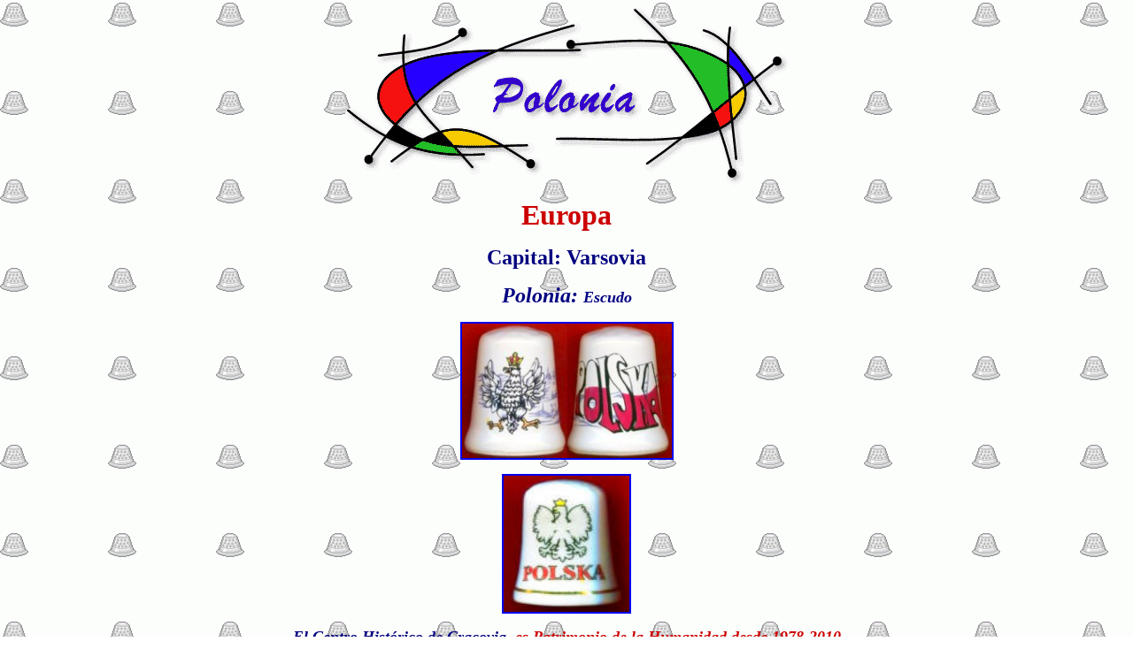

--- FILE ---
content_type: text/html; charset=iso-8859-1
request_url: https://dedalesdeana.com/polonia.htm
body_size: 6716
content:
<html>

<head>
<meta http-equiv="Content-Type" content="text/html; charset=windows-1252">
<title>Polonia</title>
<meta name="GENERATOR" content="Microsoft FrontPage 6.0">
<meta name="ProgId" content="FrontPage.Editor.Document">
<meta name="Microsoft Theme" content="none, default">
<meta name="Microsoft Border" content="none, default">
</head>

<body background="Thimble.gif">

<p align="center"><img border="0" src="HEADINGS/Polonia.gif" width="501" height="201"></p>
<p align="center"><b><font face="Century Gothic" size="6" color="#CC0000">Europa</font></b></p>
<p align="center"><b><font face="Century Gothic" size="5" color="#000080">Capital: 
Varsovia</font></b></p>
<p align="center"><i><b><font face="Century Gothic" size="5" color="#000080">Polonia: </font>
<font face="Century Gothic" size="4" color="#000080">Escudo</font></b></i></p>

<p align="center">
<a href="IMAGEGRANDE/POLONIA/polonia.jpg">
<img border="2" src="IMAGE/POLONIA_SMALL/polonia_small.jpg" width="237" height="152" alt="POLSKA ESCRITO CON LOS COLORES DE LA BANDERA POLACA Y ÁGUILA DEL ESCUDO DE POLONIA, CAPITAL VARSOVIA"></a></p>
<p align="center">
<a href="IMAGEGRANDE/POLONIA/PO-polonia.jpg">
<img border="2" src="IMAGE/POLONIA_SMALL/PO-polonia_small.jpg" xthumbnail-orig-image="IMAGEGRANDE/POLONIA/PO-polonia.jpg" width="142" height="154"></a></p>
<p align="center">
<i>
<b>
<font color="#000080" size="4" face="Century Gothic">El Centro Histórico de 
Cracovia, </font><font color="#CC0000" size="4" face="Century Gothic">es 
Patrimonio de la Humanidad desde 1978-2010</font></b></i></p>
<p align="center">
<a href="IMAGEGRANDE/POLONIA/cracovia.jpg">
<img border="2" src="IMAGE/POLONIA_SMALL/cracovia_small.jpg" width="240" height="150" alt="CRACOVIA &quot;SUKIENICE&quot; LONJA TÉXTIL, S.XVI - EN LA PLAZA PRINCIPAL - JUNTO CON EL CENTRO HISTÓRICO DE LA CIUDAD, ES PATRIMONIO DE LA HUMANIDAD DESDE 1980"></a></p>
<p align="center">
<i>
<b>
<font color="#000080" size="5" face="Century Gothic">Varsovia. </font>
<font color="#000080" size="4" face="Century Gothic">Todo su Centro Histórico,</font><font color="#CC0000" size="5" face="Century Gothic"> </font>
<font color="#CC0000" size="4" face="Century Gothic">es 
Patrimonio de la Humanidad, 1980-2014</font></b></i></p>
<p align="center">
<a href="IMAGEGRANDE/POLONIA/varsovia.jpg">
<img border="2" src="IMAGE/POLONIA_SMALL/varsovia_small.jpg" width="351" height="151" alt="VARSOVIA, &quot;PLAC ZAMKOWY&quot; (PLAZA DEL CASTILLO) JUNTO CON EL CENTRO HISTÓRICO DE LA CIUDAD, ES PATRIMONIO DE LA HUMANIDAD DESDE 1980"></a></p>
<p align="center">
<i>
<b><font size="5" color="#000080" face="Century Gothic">Frederic Chopin</font></b></i></p>
<p align="center">
<a href="IMAGEGRANDE/POLONIA/chopin.jpg">
<img border="2" src="IMAGE/POLONIA_SMALL/chopen_small.jpg" width="236" height="154" alt="FREDERIK CHOPIN  Y LA PARTITURA DE LA POLONESA"></a>&nbsp;&nbsp; &nbsp;<a href="IMAGEGRANDE/POLONIA/casa-chopin.jpg"><img border="2" src="IMAGE/POLONIA_SMALL/casa-chopin_small.jpg" width="368" height="153" alt="CASA-MUSEO DE CHOPÍN - ZELAZOWA WOLA, PUEBLO NATAL DE FREDERIK CHOPÍN, DONDE NACIÓ EL 22-2-1810 Y MURIÓ EN PARÍS EL 17-10-1849"></a></p>
<p align="center">
<b><font face="Century Gothic" size="5" color="#000080">Wadowice, </font>
<font face="Century Gothic" size="4" color="#000080">Parroquia donde 
Juan Pablo II fué bautizado</font></b></p>

<p align="center"><a href="IMAGEGRANDE/POLONIA/wadowice.jpg">
<img border="2" src="IMAGE/POLONIA_SMALL/wadowice_small.jpg" width="247" height="156" alt="IGLESIA PARROQUIAL DE STA. MARÍA DE WODAWICE, DONDE S.S. EL PAPA JUAN PABLO II FUE BAUTIZADO"></a></p>
<p align="center"><i><b><font color="#000080" size="4" face="Century Gothic">&nbsp;ciudades de Polonia</font></b></i></p>

<p style="text-align: center"><a href="IMAGEGRANDE/POLONIA/gdansk.jpg">
<img border="2" src="IMAGE/POLONIA_SMALL/gdansk_small.jpg" xthumbnail-orig-image="IMAGEGRANDE/POLONIA/gdansk.jpg" width="117" height="140" alt="ESCUDO DE GDANSK (ENVIADO POR COVARO, DE GIJÓN)"></a>&nbsp;&nbsp;&nbsp; &nbsp;
<a href="IMAGEGRANDE/POLONIA/lodz.jpg">
<img border="2" src="IMAGE/POLONIA_SMALL/lodz_small.jpg" xthumbnail-orig-image="IMAGEGRANDE/POLONIA/lodz.jpg" width="115" height="139" alt="ESCUDO DE LODZ (ENVIADO POR COVARO, DE GIJÓN)"></a></p>
<p style="text-align: center"><b><i>
<font face="Century Gothic" size="4" color="#000080">Warszawa </font>
<font face="Century Gothic" size="2" color="#CC0000">(Rosa-Virginia)</font></i></b></p>
<p style="text-align: center"><a href="IMAGEGRANDE/POLONIA/Po-warszawa1.JPG">
<img border="2" src="IMAGE/POLONIA_SMALL/Po-warszawa1_small.JPG" xthumbnail-orig-image="IMAGEGRANDE/POLONIA/Po-warszawa1.JPG" width="145" height="160"></a>&nbsp;&nbsp;&nbsp;&nbsp;&nbsp;
<a href="IMAGEGRANDE/POLONIA/Po-warszawa2.JPG">
<img border="2" src="IMAGE/POLONIA_SMALL/Po-warszawa2_small.JPG" xthumbnail-orig-image="IMAGEGRANDE/POLONIA/Po-warszawa2.JPG" width="140" height="160"></a></p>
<p style="text-align: center"><b><font size="4" face="Arial">(11)</font></b></p>
<p style="text-align: center"><b>
<font face="Century Gothic" color="#006600" size="4">&quot;El 
Sauce Llorón&quot; Planta Nacional, y La Margarita la Flor Nacional</font></b></p>
<p style="text-align: center">
<img border="1" src="IMAGE/POLONIA_SMALL/AA-saucelloron.jpg" width="134" height="84" alt="EL SAUCE LLORÓN, ES LA PLANTA NACIONAL DE POLONIA">&nbsp;&nbsp;&nbsp;&nbsp;&nbsp;&nbsp;&nbsp;&nbsp;&nbsp;&nbsp;&nbsp;&nbsp;&nbsp;
<img border="1" src="IMAGE/POLONIA_SMALL/A-Margarita-Polonia.jpg" width="125" height="82"></p>
<p style="text-align: center">
<b><font color="#000080" size="4" face="Century Gothic">Fiesta Nacional de la Rep. 
de Polonia, el día 11 de noviembre, día de la Independencia</font></b></p>
<p style="text-align: center">
<b><font color="#CC0000" size="4" face="Century Gothic">Gentilicio: Polaco/a</font></b></p>
<p style="text-align: center">
<a href="polonia.htm">
<img border="0" src="IMAGE/1-AA-flecha.jpg" width="57" height="79"></a></p>

<p style="text-align: center"><a href="index.htm">
<img border="0" src="HEADINGS/Botones/Inicio.gif" width="154" height="53"></a><a href="dedalesmundo.htm"><img border="0" src="HEADINGS/Botones/Mundo.gif" width="155" height="50"></a><a href="dedales_espanoles.htm"><img border="0" src="HEADINGS/Botones/Espanya.gif" width="147" height="47"></a><a href="peru.htm"><img border="0" src="HEADINGS/Botones/Anterior.gif" width="152" height="52"></a><a href="portugal.htm"><img border="0" src="HEADINGS/Botones/Siguiente.gif" width="156" height="52"></a>
</p>
<p style="text-align: center">&nbsp;</p>

</body>

</html>
